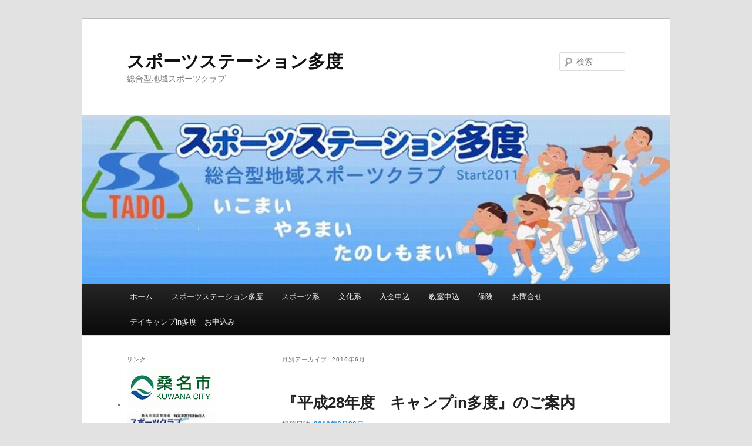

--- FILE ---
content_type: text/html; charset=UTF-8
request_url: https://sportsstation-tado.com/2016/06/
body_size: 52240
content:
<!DOCTYPE html>
<!--[if IE 6]>
<html id="ie6" lang="ja">
<![endif]-->
<!--[if IE 7]>
<html id="ie7" lang="ja">
<![endif]-->
<!--[if IE 8]>
<html id="ie8" lang="ja">
<![endif]-->
<!--[if !(IE 6) & !(IE 7) & !(IE 8)]><!-->
<html lang="ja">
<!--<![endif]-->
<head>
<meta charset="UTF-8" />
<meta name="viewport" content="width=device-width, initial-scale=1.0" />
<title>
6月 | 2016 | スポーツステーション多度	</title>
<link rel="profile" href="https://gmpg.org/xfn/11" />
<link rel="stylesheet" type="text/css" media="all" href="https://sportsstation-tado.com/wp/wp-content/themes/twentyeleven/style.css?ver=20250415" />
<link rel="pingback" href="https://sportsstation-tado.com/wp/xmlrpc.php">
<!--[if lt IE 9]>
<script src="https://sportsstation-tado.com/wp/wp-content/themes/twentyeleven/js/html5.js?ver=3.7.0" type="text/javascript"></script>
<![endif]-->
<meta name='robots' content='max-image-preview:large' />
<link rel="alternate" type="application/rss+xml" title="スポーツステーション多度 &raquo; フィード" href="https://sportsstation-tado.com/feed/" />
<link rel="alternate" type="application/rss+xml" title="スポーツステーション多度 &raquo; コメントフィード" href="https://sportsstation-tado.com/comments/feed/" />
<style id='wp-img-auto-sizes-contain-inline-css' type='text/css'>
img:is([sizes=auto i],[sizes^="auto," i]){contain-intrinsic-size:3000px 1500px}
/*# sourceURL=wp-img-auto-sizes-contain-inline-css */
</style>
<style id='wp-emoji-styles-inline-css' type='text/css'>

	img.wp-smiley, img.emoji {
		display: inline !important;
		border: none !important;
		box-shadow: none !important;
		height: 1em !important;
		width: 1em !important;
		margin: 0 0.07em !important;
		vertical-align: -0.1em !important;
		background: none !important;
		padding: 0 !important;
	}
/*# sourceURL=wp-emoji-styles-inline-css */
</style>
<style id='wp-block-library-inline-css' type='text/css'>
:root{--wp-block-synced-color:#7a00df;--wp-block-synced-color--rgb:122,0,223;--wp-bound-block-color:var(--wp-block-synced-color);--wp-editor-canvas-background:#ddd;--wp-admin-theme-color:#007cba;--wp-admin-theme-color--rgb:0,124,186;--wp-admin-theme-color-darker-10:#006ba1;--wp-admin-theme-color-darker-10--rgb:0,107,160.5;--wp-admin-theme-color-darker-20:#005a87;--wp-admin-theme-color-darker-20--rgb:0,90,135;--wp-admin-border-width-focus:2px}@media (min-resolution:192dpi){:root{--wp-admin-border-width-focus:1.5px}}.wp-element-button{cursor:pointer}:root .has-very-light-gray-background-color{background-color:#eee}:root .has-very-dark-gray-background-color{background-color:#313131}:root .has-very-light-gray-color{color:#eee}:root .has-very-dark-gray-color{color:#313131}:root .has-vivid-green-cyan-to-vivid-cyan-blue-gradient-background{background:linear-gradient(135deg,#00d084,#0693e3)}:root .has-purple-crush-gradient-background{background:linear-gradient(135deg,#34e2e4,#4721fb 50%,#ab1dfe)}:root .has-hazy-dawn-gradient-background{background:linear-gradient(135deg,#faaca8,#dad0ec)}:root .has-subdued-olive-gradient-background{background:linear-gradient(135deg,#fafae1,#67a671)}:root .has-atomic-cream-gradient-background{background:linear-gradient(135deg,#fdd79a,#004a59)}:root .has-nightshade-gradient-background{background:linear-gradient(135deg,#330968,#31cdcf)}:root .has-midnight-gradient-background{background:linear-gradient(135deg,#020381,#2874fc)}:root{--wp--preset--font-size--normal:16px;--wp--preset--font-size--huge:42px}.has-regular-font-size{font-size:1em}.has-larger-font-size{font-size:2.625em}.has-normal-font-size{font-size:var(--wp--preset--font-size--normal)}.has-huge-font-size{font-size:var(--wp--preset--font-size--huge)}.has-text-align-center{text-align:center}.has-text-align-left{text-align:left}.has-text-align-right{text-align:right}.has-fit-text{white-space:nowrap!important}#end-resizable-editor-section{display:none}.aligncenter{clear:both}.items-justified-left{justify-content:flex-start}.items-justified-center{justify-content:center}.items-justified-right{justify-content:flex-end}.items-justified-space-between{justify-content:space-between}.screen-reader-text{border:0;clip-path:inset(50%);height:1px;margin:-1px;overflow:hidden;padding:0;position:absolute;width:1px;word-wrap:normal!important}.screen-reader-text:focus{background-color:#ddd;clip-path:none;color:#444;display:block;font-size:1em;height:auto;left:5px;line-height:normal;padding:15px 23px 14px;text-decoration:none;top:5px;width:auto;z-index:100000}html :where(.has-border-color){border-style:solid}html :where([style*=border-top-color]){border-top-style:solid}html :where([style*=border-right-color]){border-right-style:solid}html :where([style*=border-bottom-color]){border-bottom-style:solid}html :where([style*=border-left-color]){border-left-style:solid}html :where([style*=border-width]){border-style:solid}html :where([style*=border-top-width]){border-top-style:solid}html :where([style*=border-right-width]){border-right-style:solid}html :where([style*=border-bottom-width]){border-bottom-style:solid}html :where([style*=border-left-width]){border-left-style:solid}html :where(img[class*=wp-image-]){height:auto;max-width:100%}:where(figure){margin:0 0 1em}html :where(.is-position-sticky){--wp-admin--admin-bar--position-offset:var(--wp-admin--admin-bar--height,0px)}@media screen and (max-width:600px){html :where(.is-position-sticky){--wp-admin--admin-bar--position-offset:0px}}

/*# sourceURL=wp-block-library-inline-css */
</style><style id='global-styles-inline-css' type='text/css'>
:root{--wp--preset--aspect-ratio--square: 1;--wp--preset--aspect-ratio--4-3: 4/3;--wp--preset--aspect-ratio--3-4: 3/4;--wp--preset--aspect-ratio--3-2: 3/2;--wp--preset--aspect-ratio--2-3: 2/3;--wp--preset--aspect-ratio--16-9: 16/9;--wp--preset--aspect-ratio--9-16: 9/16;--wp--preset--color--black: #000;--wp--preset--color--cyan-bluish-gray: #abb8c3;--wp--preset--color--white: #fff;--wp--preset--color--pale-pink: #f78da7;--wp--preset--color--vivid-red: #cf2e2e;--wp--preset--color--luminous-vivid-orange: #ff6900;--wp--preset--color--luminous-vivid-amber: #fcb900;--wp--preset--color--light-green-cyan: #7bdcb5;--wp--preset--color--vivid-green-cyan: #00d084;--wp--preset--color--pale-cyan-blue: #8ed1fc;--wp--preset--color--vivid-cyan-blue: #0693e3;--wp--preset--color--vivid-purple: #9b51e0;--wp--preset--color--blue: #1982d1;--wp--preset--color--dark-gray: #373737;--wp--preset--color--medium-gray: #666;--wp--preset--color--light-gray: #e2e2e2;--wp--preset--gradient--vivid-cyan-blue-to-vivid-purple: linear-gradient(135deg,rgb(6,147,227) 0%,rgb(155,81,224) 100%);--wp--preset--gradient--light-green-cyan-to-vivid-green-cyan: linear-gradient(135deg,rgb(122,220,180) 0%,rgb(0,208,130) 100%);--wp--preset--gradient--luminous-vivid-amber-to-luminous-vivid-orange: linear-gradient(135deg,rgb(252,185,0) 0%,rgb(255,105,0) 100%);--wp--preset--gradient--luminous-vivid-orange-to-vivid-red: linear-gradient(135deg,rgb(255,105,0) 0%,rgb(207,46,46) 100%);--wp--preset--gradient--very-light-gray-to-cyan-bluish-gray: linear-gradient(135deg,rgb(238,238,238) 0%,rgb(169,184,195) 100%);--wp--preset--gradient--cool-to-warm-spectrum: linear-gradient(135deg,rgb(74,234,220) 0%,rgb(151,120,209) 20%,rgb(207,42,186) 40%,rgb(238,44,130) 60%,rgb(251,105,98) 80%,rgb(254,248,76) 100%);--wp--preset--gradient--blush-light-purple: linear-gradient(135deg,rgb(255,206,236) 0%,rgb(152,150,240) 100%);--wp--preset--gradient--blush-bordeaux: linear-gradient(135deg,rgb(254,205,165) 0%,rgb(254,45,45) 50%,rgb(107,0,62) 100%);--wp--preset--gradient--luminous-dusk: linear-gradient(135deg,rgb(255,203,112) 0%,rgb(199,81,192) 50%,rgb(65,88,208) 100%);--wp--preset--gradient--pale-ocean: linear-gradient(135deg,rgb(255,245,203) 0%,rgb(182,227,212) 50%,rgb(51,167,181) 100%);--wp--preset--gradient--electric-grass: linear-gradient(135deg,rgb(202,248,128) 0%,rgb(113,206,126) 100%);--wp--preset--gradient--midnight: linear-gradient(135deg,rgb(2,3,129) 0%,rgb(40,116,252) 100%);--wp--preset--font-size--small: 13px;--wp--preset--font-size--medium: 20px;--wp--preset--font-size--large: 36px;--wp--preset--font-size--x-large: 42px;--wp--preset--spacing--20: 0.44rem;--wp--preset--spacing--30: 0.67rem;--wp--preset--spacing--40: 1rem;--wp--preset--spacing--50: 1.5rem;--wp--preset--spacing--60: 2.25rem;--wp--preset--spacing--70: 3.38rem;--wp--preset--spacing--80: 5.06rem;--wp--preset--shadow--natural: 6px 6px 9px rgba(0, 0, 0, 0.2);--wp--preset--shadow--deep: 12px 12px 50px rgba(0, 0, 0, 0.4);--wp--preset--shadow--sharp: 6px 6px 0px rgba(0, 0, 0, 0.2);--wp--preset--shadow--outlined: 6px 6px 0px -3px rgb(255, 255, 255), 6px 6px rgb(0, 0, 0);--wp--preset--shadow--crisp: 6px 6px 0px rgb(0, 0, 0);}:where(.is-layout-flex){gap: 0.5em;}:where(.is-layout-grid){gap: 0.5em;}body .is-layout-flex{display: flex;}.is-layout-flex{flex-wrap: wrap;align-items: center;}.is-layout-flex > :is(*, div){margin: 0;}body .is-layout-grid{display: grid;}.is-layout-grid > :is(*, div){margin: 0;}:where(.wp-block-columns.is-layout-flex){gap: 2em;}:where(.wp-block-columns.is-layout-grid){gap: 2em;}:where(.wp-block-post-template.is-layout-flex){gap: 1.25em;}:where(.wp-block-post-template.is-layout-grid){gap: 1.25em;}.has-black-color{color: var(--wp--preset--color--black) !important;}.has-cyan-bluish-gray-color{color: var(--wp--preset--color--cyan-bluish-gray) !important;}.has-white-color{color: var(--wp--preset--color--white) !important;}.has-pale-pink-color{color: var(--wp--preset--color--pale-pink) !important;}.has-vivid-red-color{color: var(--wp--preset--color--vivid-red) !important;}.has-luminous-vivid-orange-color{color: var(--wp--preset--color--luminous-vivid-orange) !important;}.has-luminous-vivid-amber-color{color: var(--wp--preset--color--luminous-vivid-amber) !important;}.has-light-green-cyan-color{color: var(--wp--preset--color--light-green-cyan) !important;}.has-vivid-green-cyan-color{color: var(--wp--preset--color--vivid-green-cyan) !important;}.has-pale-cyan-blue-color{color: var(--wp--preset--color--pale-cyan-blue) !important;}.has-vivid-cyan-blue-color{color: var(--wp--preset--color--vivid-cyan-blue) !important;}.has-vivid-purple-color{color: var(--wp--preset--color--vivid-purple) !important;}.has-black-background-color{background-color: var(--wp--preset--color--black) !important;}.has-cyan-bluish-gray-background-color{background-color: var(--wp--preset--color--cyan-bluish-gray) !important;}.has-white-background-color{background-color: var(--wp--preset--color--white) !important;}.has-pale-pink-background-color{background-color: var(--wp--preset--color--pale-pink) !important;}.has-vivid-red-background-color{background-color: var(--wp--preset--color--vivid-red) !important;}.has-luminous-vivid-orange-background-color{background-color: var(--wp--preset--color--luminous-vivid-orange) !important;}.has-luminous-vivid-amber-background-color{background-color: var(--wp--preset--color--luminous-vivid-amber) !important;}.has-light-green-cyan-background-color{background-color: var(--wp--preset--color--light-green-cyan) !important;}.has-vivid-green-cyan-background-color{background-color: var(--wp--preset--color--vivid-green-cyan) !important;}.has-pale-cyan-blue-background-color{background-color: var(--wp--preset--color--pale-cyan-blue) !important;}.has-vivid-cyan-blue-background-color{background-color: var(--wp--preset--color--vivid-cyan-blue) !important;}.has-vivid-purple-background-color{background-color: var(--wp--preset--color--vivid-purple) !important;}.has-black-border-color{border-color: var(--wp--preset--color--black) !important;}.has-cyan-bluish-gray-border-color{border-color: var(--wp--preset--color--cyan-bluish-gray) !important;}.has-white-border-color{border-color: var(--wp--preset--color--white) !important;}.has-pale-pink-border-color{border-color: var(--wp--preset--color--pale-pink) !important;}.has-vivid-red-border-color{border-color: var(--wp--preset--color--vivid-red) !important;}.has-luminous-vivid-orange-border-color{border-color: var(--wp--preset--color--luminous-vivid-orange) !important;}.has-luminous-vivid-amber-border-color{border-color: var(--wp--preset--color--luminous-vivid-amber) !important;}.has-light-green-cyan-border-color{border-color: var(--wp--preset--color--light-green-cyan) !important;}.has-vivid-green-cyan-border-color{border-color: var(--wp--preset--color--vivid-green-cyan) !important;}.has-pale-cyan-blue-border-color{border-color: var(--wp--preset--color--pale-cyan-blue) !important;}.has-vivid-cyan-blue-border-color{border-color: var(--wp--preset--color--vivid-cyan-blue) !important;}.has-vivid-purple-border-color{border-color: var(--wp--preset--color--vivid-purple) !important;}.has-vivid-cyan-blue-to-vivid-purple-gradient-background{background: var(--wp--preset--gradient--vivid-cyan-blue-to-vivid-purple) !important;}.has-light-green-cyan-to-vivid-green-cyan-gradient-background{background: var(--wp--preset--gradient--light-green-cyan-to-vivid-green-cyan) !important;}.has-luminous-vivid-amber-to-luminous-vivid-orange-gradient-background{background: var(--wp--preset--gradient--luminous-vivid-amber-to-luminous-vivid-orange) !important;}.has-luminous-vivid-orange-to-vivid-red-gradient-background{background: var(--wp--preset--gradient--luminous-vivid-orange-to-vivid-red) !important;}.has-very-light-gray-to-cyan-bluish-gray-gradient-background{background: var(--wp--preset--gradient--very-light-gray-to-cyan-bluish-gray) !important;}.has-cool-to-warm-spectrum-gradient-background{background: var(--wp--preset--gradient--cool-to-warm-spectrum) !important;}.has-blush-light-purple-gradient-background{background: var(--wp--preset--gradient--blush-light-purple) !important;}.has-blush-bordeaux-gradient-background{background: var(--wp--preset--gradient--blush-bordeaux) !important;}.has-luminous-dusk-gradient-background{background: var(--wp--preset--gradient--luminous-dusk) !important;}.has-pale-ocean-gradient-background{background: var(--wp--preset--gradient--pale-ocean) !important;}.has-electric-grass-gradient-background{background: var(--wp--preset--gradient--electric-grass) !important;}.has-midnight-gradient-background{background: var(--wp--preset--gradient--midnight) !important;}.has-small-font-size{font-size: var(--wp--preset--font-size--small) !important;}.has-medium-font-size{font-size: var(--wp--preset--font-size--medium) !important;}.has-large-font-size{font-size: var(--wp--preset--font-size--large) !important;}.has-x-large-font-size{font-size: var(--wp--preset--font-size--x-large) !important;}
/*# sourceURL=global-styles-inline-css */
</style>

<style id='classic-theme-styles-inline-css' type='text/css'>
/*! This file is auto-generated */
.wp-block-button__link{color:#fff;background-color:#32373c;border-radius:9999px;box-shadow:none;text-decoration:none;padding:calc(.667em + 2px) calc(1.333em + 2px);font-size:1.125em}.wp-block-file__button{background:#32373c;color:#fff;text-decoration:none}
/*# sourceURL=/wp-includes/css/classic-themes.min.css */
</style>
<link rel='stylesheet' id='contact-form-7-css' href='https://sportsstation-tado.com/wp/wp-content/plugins/contact-form-7/includes/css/styles.css?ver=6.1.1' type='text/css' media='all' />
<link rel='stylesheet' id='twentyeleven-block-style-css' href='https://sportsstation-tado.com/wp/wp-content/themes/twentyeleven/blocks.css?ver=20240703' type='text/css' media='all' />
<link rel="https://api.w.org/" href="https://sportsstation-tado.com/wp-json/" /><link rel="EditURI" type="application/rsd+xml" title="RSD" href="https://sportsstation-tado.com/wp/xmlrpc.php?rsd" />
<meta name="generator" content="WordPress 6.9" />
</head>

<body class="archive date wp-embed-responsive wp-theme-twentyeleven single-author two-column left-sidebar">
<div class="skip-link"><a class="assistive-text" href="#content">メインコンテンツへ移動</a></div><div class="skip-link"><a class="assistive-text" href="#secondary">サブコンテンツへ移動</a></div><div id="page" class="hfeed">
	<header id="branding">
			<hgroup>
							<h1 id="site-title"><span><a href="https://sportsstation-tado.com/" rel="home" >スポーツステーション多度</a></span></h1>
				<h2 id="site-description">総合型地域スポーツクラブ</h2>
			</hgroup>

						<a href="https://sportsstation-tado.com/" rel="home" >
				<img src="https://sportsstation-tado.com/wp/wp-content/uploads/2024/06/cropped-ヘッダー画像.jpg" width="1000" height="288" alt="スポーツステーション多度" srcset="https://sportsstation-tado.com/wp/wp-content/uploads/2024/06/cropped-ヘッダー画像.jpg 1000w, https://sportsstation-tado.com/wp/wp-content/uploads/2024/06/cropped-ヘッダー画像-300x86.jpg 300w, https://sportsstation-tado.com/wp/wp-content/uploads/2024/06/cropped-ヘッダー画像-768x221.jpg 768w, https://sportsstation-tado.com/wp/wp-content/uploads/2024/06/cropped-ヘッダー画像-500x144.jpg 500w" sizes="(max-width: 1000px) 100vw, 1000px" decoding="async" fetchpriority="high" />			</a>
			
									<form method="get" id="searchform" action="https://sportsstation-tado.com/">
		<label for="s" class="assistive-text">検索</label>
		<input type="text" class="field" name="s" id="s" placeholder="検索" />
		<input type="submit" class="submit" name="submit" id="searchsubmit" value="検索" />
	</form>
			
			<nav id="access">
				<h3 class="assistive-text">メインメニュー</h3>
				<div class="menu-%e3%82%b9%e3%83%9d%e3%83%bc%e3%83%84%e7%b3%bb-container"><ul id="menu-%e3%82%b9%e3%83%9d%e3%83%bc%e3%83%84%e7%b3%bb" class="menu"><li id="menu-item-1533" class="menu-item menu-item-type-custom menu-item-object-custom menu-item-home menu-item-1533"><a href="https://sportsstation-tado.com/">ホーム</a></li>
<li id="menu-item-1534" class="menu-item menu-item-type-post_type menu-item-object-page menu-item-has-children menu-item-1534"><a href="https://sportsstation-tado.com/%e3%82%b9%e3%83%9d%e3%83%bc%e3%83%84%e3%82%b9%e3%83%86%e3%83%bc%e3%82%b7%e3%83%a7%e3%83%b3%e5%a4%9a%e5%ba%a6-2/">スポーツステーション多度</a>
<ul class="sub-menu">
	<li id="menu-item-1537" class="menu-item menu-item-type-post_type menu-item-object-page menu-item-1537"><a href="https://sportsstation-tado.com/%e3%82%b9%e3%83%9d%e3%83%bc%e3%83%84%e3%82%b9%e3%83%86%e3%83%bc%e3%82%b7%e3%83%a7%e3%83%b3%e5%a4%9a%e5%ba%a6-2/">スポーツステーション多度について</a></li>
	<li id="menu-item-1535" class="menu-item menu-item-type-post_type menu-item-object-page menu-item-1535"><a href="https://sportsstation-tado.com/%e7%9b%ae%e6%8c%87%e3%81%99%e3%82%af%e3%83%a9%e3%83%96%e5%83%8f/">目指すクラブ像</a></li>
	<li id="menu-item-1536" class="menu-item menu-item-type-post_type menu-item-object-page menu-item-1536"><a href="https://sportsstation-tado.com/%e8%a6%8f%e7%b4%84-2/">規約</a></li>
</ul>
</li>
<li id="menu-item-1538" class="menu-item menu-item-type-post_type menu-item-object-page menu-item-has-children menu-item-1538"><a href="https://sportsstation-tado.com/%e3%82%b9%e3%83%9d%e3%83%bc%e3%83%84%e6%95%99%e5%ae%a4/">スポーツ系</a>
<ul class="sub-menu">
	<li id="menu-item-1539" class="menu-item menu-item-type-post_type menu-item-object-page menu-item-1539"><a href="https://sportsstation-tado.com/%e6%95%99%e5%ae%a4%e6%a1%88%e5%86%85/">資料ダウンロード</a></li>
	<li id="menu-item-2090" class="menu-item menu-item-type-post_type menu-item-object-page menu-item-2090"><a href="https://sportsstation-tado.com/%e7%a1%ac%e5%bc%8f%e9%87%8e%e7%90%83/">硬式野球</a></li>
	<li id="menu-item-2082" class="menu-item menu-item-type-post_type menu-item-object-page menu-item-2082"><a href="https://sportsstation-tado.com/%e8%bb%9f%e5%bc%8f%e9%87%8e%e7%90%83/">軟式野球</a></li>
	<li id="menu-item-1540" class="menu-item menu-item-type-post_type menu-item-object-page menu-item-1540"><a href="https://sportsstation-tado.com/%e3%82%b9%e3%83%9d%e3%83%bc%e3%83%84%e6%95%99%e5%ae%a4/%e5%ad%90%e3%81%a9%e3%82%82%e8%83%bd%e5%8a%9b%e3%82%a2%e3%83%83%e3%83%97/">ミニバス運動能力アップ</a></li>
	<li id="menu-item-2085" class="menu-item menu-item-type-post_type menu-item-object-page menu-item-2085"><a href="https://sportsstation-tado.com/%e3%83%9f%e3%83%8b%e3%83%90%e3%82%b9%e3%82%b1%e3%83%83%e3%83%88%e3%83%9c%e3%83%bc%e3%83%ab%e5%9f%ba%e7%a4%8e%e3%81%a5%e3%81%8f%e3%82%8a/">ミニバスケットボール(基礎づくり)</a></li>
	<li id="menu-item-1541" class="menu-item menu-item-type-post_type menu-item-object-page menu-item-1541"><a href="https://sportsstation-tado.com/%e3%82%b9%e3%83%9d%e3%83%bc%e3%83%84%e6%95%99%e5%ae%a4/%e3%83%9f%e3%83%8b%e3%83%90%e3%82%b9%e3%82%b1%e3%83%83%e3%83%88%e3%83%9c%e3%83%bc%e3%83%ab%e7%ab%b6%e6%8a%80%e5%8a%9b%e5%90%91%e4%b8%8a/">ミニバスケットボール(競技力向上)</a></li>
	<li id="menu-item-1542" class="menu-item menu-item-type-post_type menu-item-object-page menu-item-1542"><a href="https://sportsstation-tado.com/%e3%82%b9%e3%83%9d%e3%83%bc%e3%83%84%e6%95%99%e5%ae%a4/%e3%83%9f%e3%83%8b%e3%83%90%e3%82%b9%e3%82%b1%e3%83%83%e3%83%88%e3%83%9c%e3%83%bc%e3%83%ab%e5%8b%95%e3%81%8d%e3%81%a5%e3%81%8f%e3%82%8a/">ミニバスケットボール(動きづくり)</a></li>
	<li id="menu-item-1545" class="menu-item menu-item-type-post_type menu-item-object-page menu-item-1545"><a href="https://sportsstation-tado.com/%e3%82%b9%e3%83%9d%e3%83%bc%e3%83%84%e6%95%99%e5%ae%a4/%e5%88%9d%e5%bf%83%e8%80%85%e3%81%ae%e7%a1%ac%e5%bc%8f%e3%83%86%e3%83%8b%e3%82%b9/">初心者の硬式テニス</a></li>
	<li id="menu-item-1548" class="menu-item menu-item-type-post_type menu-item-object-page menu-item-1548"><a href="https://sportsstation-tado.com/%e5%88%9d%e5%bf%83%e8%80%85%e3%81%ae%e3%82%b4%e3%83%ab%e3%83%95/">初心者のゴルフ</a></li>
	<li id="menu-item-1744" class="menu-item menu-item-type-post_type menu-item-object-page menu-item-1744"><a href="https://sportsstation-tado.com/%e3%83%94%e3%83%a9%e3%83%86%e3%82%a3%e3%82%b9%ef%bc%86%e7%ad%8b%e8%86%9c%e3%83%aa%e3%83%aa%e3%83%bc%e3%82%b9/">ピラティス＆筋膜リリース</a></li>
	<li id="menu-item-2129" class="menu-item menu-item-type-post_type menu-item-object-page menu-item-2129"><a href="https://sportsstation-tado.com/%e5%a7%bf%e5%8b%a2%e6%94%b9%e5%96%84%e3%82%a8%e3%82%af%e3%82%b5%e3%82%b5%e3%82%a4%e3%82%ba/">姿勢改善エクササイズ</a></li>
	<li id="menu-item-2128" class="menu-item menu-item-type-post_type menu-item-object-page menu-item-2128"><a href="https://sportsstation-tado.com/%e5%a7%bf%e5%8b%a2%e6%94%b9%e5%96%84%e3%82%b9%e3%83%88%e3%83%ac%e3%83%83%e3%83%81/">姿勢改善ストレッチ</a></li>
	<li id="menu-item-2130" class="menu-item menu-item-type-post_type menu-item-object-page menu-item-2130"><a href="https://sportsstation-tado.com/%e5%81%a5%e5%ba%b7%e4%bd%93%e6%93%8d/">健康体操</a></li>
	<li id="menu-item-2127" class="menu-item menu-item-type-post_type menu-item-object-page menu-item-2127"><a href="https://sportsstation-tado.com/%e3%82%84%e3%81%95%e3%81%97%e3%81%84%e3%83%a8%e3%82%ac/">やさしいヨガ</a></li>
	<li id="menu-item-2126" class="menu-item menu-item-type-post_type menu-item-object-page menu-item-2126"><a href="https://sportsstation-tado.com/%e3%82%ab%e3%83%a9%e3%83%80%e3%81%bb%e3%81%90%e3%81%97%e4%bd%93%e6%93%8d-2/">カラダほぐし体操</a></li>
</ul>
</li>
<li id="menu-item-1551" class="menu-item menu-item-type-post_type menu-item-object-page menu-item-has-children menu-item-1551"><a href="https://sportsstation-tado.com/%e6%96%87%e5%8c%96%e6%95%99%e5%ae%a4/">文化系</a>
<ul class="sub-menu">
	<li id="menu-item-1552" class="menu-item menu-item-type-post_type menu-item-object-page menu-item-1552"><a href="https://sportsstation-tado.com/%e6%95%99%e5%ae%a4%e6%a1%88%e5%86%85/">資料ダウンロード</a></li>
	<li id="menu-item-1554" class="menu-item menu-item-type-post_type menu-item-object-page menu-item-1554"><a href="https://sportsstation-tado.com/%e6%96%87%e5%8c%96%e6%95%99%e5%ae%a4/%e5%92%8c%e5%a4%aa%e9%bc%93%e6%95%99%e5%ae%a4/">和太鼓教室</a></li>
	<li id="menu-item-1553" class="menu-item menu-item-type-post_type menu-item-object-page menu-item-1553"><a href="https://sportsstation-tado.com/%e6%96%87%e5%8c%96%e6%95%99%e5%ae%a4/%e5%88%9d%e5%bf%83%e8%80%85%e3%81%ae%e3%83%91%e3%82%bd%e3%82%b3%e3%83%b3/">初心者のパソコン</a></li>
	<li id="menu-item-1555" class="menu-item menu-item-type-post_type menu-item-object-page menu-item-1555"><a href="https://sportsstation-tado.com/%e6%96%87%e5%8c%96%e6%95%99%e5%ae%a4/%e5%ad%a3%e7%af%80%e3%82%92%e6%84%9f%e3%81%98%e3%82%8b%e3%83%97%e3%83%81%ef%bd%a5%e3%82%a2%e3%83%ac%e3%83%b3%e3%82%b8%e3%83%95%e3%83%a9%e3%83%af%e3%83%bc/">花の折り紙</a></li>
	<li id="menu-item-2125" class="menu-item menu-item-type-post_type menu-item-object-page menu-item-2125"><a href="https://sportsstation-tado.com/%e5%9f%ba%e7%a4%8e%e3%81%8b%e3%82%89%e5%ad%a6%e3%81%b6%e3%83%9a%e3%83%b3%e7%bf%92%e5%ad%97/">基礎から学ぶペン習字</a></li>
	<li id="menu-item-2136" class="menu-item menu-item-type-post_type menu-item-object-page menu-item-2136"><a href="https://sportsstation-tado.com/%e7%84%bc%e3%81%8d%e7%b5%b5%e3%82%a6%e3%83%83%e3%83%89%e3%83%90%e3%83%bc%e3%83%8b%e3%83%b3%e3%82%b0/">焼き絵(ウッドバーニング)</a></li>
	<li id="menu-item-2124" class="menu-item menu-item-type-post_type menu-item-object-page menu-item-2124"><a href="https://sportsstation-tado.com/%e3%83%95%e3%82%a7%e3%83%ab%e3%83%88%e3%83%95%e3%83%a9%e3%83%af%e3%83%bc/">フェルトフラワー</a></li>
</ul>
</li>
<li id="menu-item-1556" class="menu-item menu-item-type-post_type menu-item-object-page menu-item-1556"><a href="https://sportsstation-tado.com/%e5%85%a5%e4%bc%9a%e7%94%b3%e3%81%97%e8%be%bc%e3%81%bf/">入会申込</a></li>
<li id="menu-item-1557" class="menu-item menu-item-type-post_type menu-item-object-page menu-item-1557"><a href="https://sportsstation-tado.com/%e6%95%99%e5%ae%a4%ef%bd%a5%e3%82%a4%e3%83%99%e3%83%b3%e3%83%88%e3%81%ae%e7%94%b3%e8%be%bc%e6%96%b9%e6%b3%95/">教室申込</a></li>
<li id="menu-item-1558" class="menu-item menu-item-type-post_type menu-item-object-page menu-item-1558"><a href="https://sportsstation-tado.com/%e3%82%b9%e3%83%9d%e3%83%bc%e3%83%84%e6%95%99%e5%ae%a4/%e3%82%b9%e3%83%9d%e3%83%bc%e3%83%84%e5%ae%89%e5%85%a8%e4%bf%9d%e9%99%ba/">保険</a></li>
<li id="menu-item-1560" class="menu-item menu-item-type-post_type menu-item-object-page menu-item-1560"><a href="https://sportsstation-tado.com/%e5%95%8f%e5%90%88%e3%81%9b/">お問合せ</a></li>
<li id="menu-item-2179" class="menu-item menu-item-type-post_type menu-item-object-page menu-item-2179"><a href="https://sportsstation-tado.com/%e3%83%87%e3%82%a4%e3%82%ad%e3%83%a3%e3%83%b3%e3%83%97in%e5%a4%9a%e5%ba%a6%e3%80%80%e3%81%8a%e7%94%b3%e8%be%bc%e3%81%bf/">デイキャンプin多度　お申込み</a></li>
</ul></div>			</nav><!-- #access -->
	</header><!-- #branding -->


	<div id="main">

		<section id="primary">
			<div id="content" role="main">

			
				<header class="page-header">
					<h1 class="page-title">
						月別アーカイブ: <span>2016年6月</span>					</h1>
				</header>

				
				
					
	<article id="post-1143" class="post-1143 post type-post status-publish format-standard hentry category-1">
		<header class="entry-header">
						<h1 class="entry-title"><a href="https://sportsstation-tado.com/2016/06/30/%e3%80%8e%e5%b9%b3%e6%88%9028%e5%b9%b4%e5%ba%a6%e3%80%80%e3%82%ad%e3%83%a3%e3%83%b3%e3%83%97in%e5%a4%9a%e5%ba%a6%e3%80%8f%e3%81%ae%e3%81%94%e6%a1%88%e5%86%85/" rel="bookmark">『平成28年度　キャンプin多度』のご案内</a></h1>
			
						<div class="entry-meta">
				<span class="sep">投稿日時: </span><a href="https://sportsstation-tado.com/2016/06/30/%e3%80%8e%e5%b9%b3%e6%88%9028%e5%b9%b4%e5%ba%a6%e3%80%80%e3%82%ad%e3%83%a3%e3%83%b3%e3%83%97in%e5%a4%9a%e5%ba%a6%e3%80%8f%e3%81%ae%e3%81%94%e6%a1%88%e5%86%85/" title="1:58 PM" rel="bookmark"><time class="entry-date" datetime="2016-06-30T13:58:57+09:00">2016年6月30日</time></a><span class="by-author"> <span class="sep"> 投稿者: </span> <span class="author vcard"><a class="url fn n" href="https://sportsstation-tado.com/author/kanrisya/" title="kanrisya の投稿をすべて表示" rel="author">kanrisya</a></span></span>			</div><!-- .entry-meta -->
			
					</header><!-- .entry-header -->

				<div class="entry-content">
			<p>				スポーツステーション多度では、今年も<span style="color: #0000ff; font-size: xx-large;"><em>『キャンプin多度』</em></span>を下記のとおり開催いたします。詳しくは下記チラシをご覧ください。</p>
<p>申込用紙はここからダウンロードできます。<a href="http://sportsstation.sakura.ne.jp/wp/wp-content/uploads/2016/06/申込用紙Word.docx">申込用紙(Word)</a>　<a href="http://sportsstation.sakura.ne.jp/wp/wp-content/uploads/2016/06/申込用紙PDF.pdf">申込用紙(PDF)</a></p>
<p><a href="http://sportsstation.sakura.ne.jp/wp/wp-content/uploads/2016/06/キャンプin多度-チラシ1.jpg"><img decoding="async" src="http://sportsstation.sakura.ne.jp/wp/wp-content/uploads/2016/06/キャンプin多度-チラシ1.jpg" alt="" title="キャンプin多度 チラシ" width="694" height="985" class="alignnone size-full wp-image-1148" /></a></p>
<p>&nbsp;		</p>
					</div><!-- .entry-content -->
		
		<footer class="entry-meta">
			
										<span class="cat-links">
					<span class="entry-utility-prep entry-utility-prep-cat-links">カテゴリー:</span> <a href="https://sportsstation-tado.com/category/%e6%9c%aa%e5%88%86%e9%a1%9e/" rel="category tag">未分類</a>			</span>
							
										
			
					</footer><!-- .entry-meta -->
	</article><!-- #post-1143 -->

				
				
			
			</div><!-- #content -->
		</section><!-- #primary -->

		<div id="secondary" class="widget-area" role="complementary">
			<aside id="simple-links-3" class="widget sl-links-main"><h3 class="widget-title">リンク</h3><ul class="simple-links-list simple-links-3-list" id="simple-links-3-list"><li class="simple-links-item simple-links-widget-item" id="link-1573"><a href="http://www.city.kuwana.lg.jp/" title="" target="_blank" ><img width="150" height="68" src="https://sportsstation-tado.com/wp/wp-content/uploads/2013/04/logo_kuwana-150x68.gif" class="attachment-thumbnail size-thumbnail wp-post-image" alt="" decoding="async" loading="lazy" /><br></a></li><li class="simple-links-item simple-links-widget-item" id="link-1569"><a href="http://sportsclub-tado.jp/" title=""><img width="150" height="62" src="https://sportsstation-tado.com/wp/wp-content/uploads/2013/04/lpgo_supotado.jpg" class="attachment-thumbnail size-thumbnail wp-post-image" alt="" decoding="async" loading="lazy" /><br></a></li><li class="simple-links-item simple-links-widget-item" id="link-1577"><a href="https://www.city.kuwana.lg.jp/syogai/shiseijouhou/gaiyou/20221001.html" title=""><img width="150" height="65" src="https://sportsstation-tado.com/wp/wp-content/uploads/2012/03/予約システム-150x65.png" class="attachment-thumbnail size-thumbnail wp-post-image" alt="" decoding="async" loading="lazy" /><br></a></li></ul><!-- End .simple-links-list --></aside>
		<aside id="recent-posts-2" class="widget widget_recent_entries">
		<h3 class="widget-title">最近の投稿</h3>
		<ul>
											<li>
					<a href="https://sportsstation-tado.com/2025/09/24/%e8%bb%9f%e5%bc%8f%e9%87%8e%e7%90%83%e3%80%80%e7%84%a1%e6%96%99%e4%bd%93%e9%a8%93%e4%bc%9a%e3%80%80%e5%8b%9f%e9%9b%86%e3%81%ae%e3%81%8a%e7%9f%a5%e3%82%89%e3%81%9b-2/">軟式野球　無料体験会　募集のお知らせ</a>
									</li>
											<li>
					<a href="https://sportsstation-tado.com/2025/09/12/%e3%83%87%e3%82%a4%e3%82%ad%e3%83%a3%e3%83%b3%e3%83%97in%e5%a4%9a%e5%ba%a6%e3%80%80%e5%8b%9f%e9%9b%86%e3%81%ae%e3%81%8a%e7%9f%a5%e3%82%89%e3%81%9b-3/">デイキャンプin多度　募集のお知らせ</a>
									</li>
											<li>
					<a href="https://sportsstation-tado.com/2025/09/12/%e3%83%90%e3%82%b9%e3%82%b1%e3%83%83%e3%83%88%e3%83%9c%e3%83%bc%e3%83%ab%e3%80%80%e7%84%a1%e6%96%99%e4%bd%93%e9%a8%93%e4%bc%9a%e3%81%ae%e3%81%8a%e7%9f%a5%e3%82%89%e3%81%9b/">バスケットボール　無料体験会のお知らせ</a>
									</li>
											<li>
					<a href="https://sportsstation-tado.com/2025/09/12/%e5%b0%8f%e3%83%bb%e4%b8%ad%e5%ad%a6%e7%94%9f%e8%bb%9f%e5%bc%8f%e9%87%8e%e7%90%83-%e7%84%a1%e6%96%99%e4%bd%93%e9%a8%93%e4%bc%9a%e3%81%ae%e3%81%8a%e7%9f%a5%e3%82%89%e3%81%9b/">小・中学生軟式野球 無料体験会のお知らせ</a>
									</li>
											<li>
					<a href="https://sportsstation-tado.com/2025/05/29/%e5%a4%9a%e5%ba%a6%e5%b1%b1%e3%83%8f%e3%82%a4%e3%82%ad%e3%83%b3%e3%82%b0%e3%80%80%e5%8b%9f%e9%9b%86%e3%81%ae%e3%81%8a%e7%9f%a5%e3%82%89%e3%81%9b-2/">多度山ハイキング　募集のお知らせ</a>
									</li>
					</ul>

		</aside><aside id="archives-2" class="widget widget_archive"><h3 class="widget-title">アーカイブ</h3>
			<ul>
					<li><a href='https://sportsstation-tado.com/2025/09/'>2025年9月</a></li>
	<li><a href='https://sportsstation-tado.com/2025/05/'>2025年5月</a></li>
	<li><a href='https://sportsstation-tado.com/2025/03/'>2025年3月</a></li>
	<li><a href='https://sportsstation-tado.com/2024/11/'>2024年11月</a></li>
	<li><a href='https://sportsstation-tado.com/2024/07/'>2024年7月</a></li>
	<li><a href='https://sportsstation-tado.com/2024/06/'>2024年6月</a></li>
	<li><a href='https://sportsstation-tado.com/2024/05/'>2024年5月</a></li>
	<li><a href='https://sportsstation-tado.com/2024/02/'>2024年2月</a></li>
	<li><a href='https://sportsstation-tado.com/2023/11/'>2023年11月</a></li>
	<li><a href='https://sportsstation-tado.com/2023/09/'>2023年9月</a></li>
	<li><a href='https://sportsstation-tado.com/2023/07/'>2023年7月</a></li>
	<li><a href='https://sportsstation-tado.com/2023/05/'>2023年5月</a></li>
	<li><a href='https://sportsstation-tado.com/2023/03/'>2023年3月</a></li>
	<li><a href='https://sportsstation-tado.com/2023/02/'>2023年2月</a></li>
	<li><a href='https://sportsstation-tado.com/2022/03/'>2022年3月</a></li>
	<li><a href='https://sportsstation-tado.com/2021/09/'>2021年9月</a></li>
	<li><a href='https://sportsstation-tado.com/2021/07/'>2021年7月</a></li>
	<li><a href='https://sportsstation-tado.com/2020/03/'>2020年3月</a></li>
	<li><a href='https://sportsstation-tado.com/2019/11/'>2019年11月</a></li>
	<li><a href='https://sportsstation-tado.com/2019/06/'>2019年6月</a></li>
	<li><a href='https://sportsstation-tado.com/2019/05/'>2019年5月</a></li>
	<li><a href='https://sportsstation-tado.com/2019/03/'>2019年3月</a></li>
	<li><a href='https://sportsstation-tado.com/2018/11/'>2018年11月</a></li>
	<li><a href='https://sportsstation-tado.com/2018/09/'>2018年9月</a></li>
	<li><a href='https://sportsstation-tado.com/2018/07/'>2018年7月</a></li>
	<li><a href='https://sportsstation-tado.com/2018/06/'>2018年6月</a></li>
	<li><a href='https://sportsstation-tado.com/2018/05/'>2018年5月</a></li>
	<li><a href='https://sportsstation-tado.com/2018/03/'>2018年3月</a></li>
	<li><a href='https://sportsstation-tado.com/2018/02/'>2018年2月</a></li>
	<li><a href='https://sportsstation-tado.com/2017/11/'>2017年11月</a></li>
	<li><a href='https://sportsstation-tado.com/2017/07/'>2017年7月</a></li>
	<li><a href='https://sportsstation-tado.com/2017/05/'>2017年5月</a></li>
	<li><a href='https://sportsstation-tado.com/2017/03/'>2017年3月</a></li>
	<li><a href='https://sportsstation-tado.com/2016/11/'>2016年11月</a></li>
	<li><a href='https://sportsstation-tado.com/2016/08/'>2016年8月</a></li>
	<li><a href='https://sportsstation-tado.com/2016/06/' aria-current="page">2016年6月</a></li>
	<li><a href='https://sportsstation-tado.com/2016/02/'>2016年2月</a></li>
	<li><a href='https://sportsstation-tado.com/2015/11/'>2015年11月</a></li>
	<li><a href='https://sportsstation-tado.com/2015/07/'>2015年7月</a></li>
	<li><a href='https://sportsstation-tado.com/2014/11/'>2014年11月</a></li>
	<li><a href='https://sportsstation-tado.com/2014/06/'>2014年6月</a></li>
	<li><a href='https://sportsstation-tado.com/2014/05/'>2014年5月</a></li>
	<li><a href='https://sportsstation-tado.com/2014/02/'>2014年2月</a></li>
	<li><a href='https://sportsstation-tado.com/2013/07/'>2013年7月</a></li>
	<li><a href='https://sportsstation-tado.com/2013/05/'>2013年5月</a></li>
	<li><a href='https://sportsstation-tado.com/2013/02/'>2013年2月</a></li>
	<li><a href='https://sportsstation-tado.com/2012/12/'>2012年12月</a></li>
	<li><a href='https://sportsstation-tado.com/2012/11/'>2012年11月</a></li>
	<li><a href='https://sportsstation-tado.com/2012/08/'>2012年8月</a></li>
	<li><a href='https://sportsstation-tado.com/2012/03/'>2012年3月</a></li>
			</ul>

			</aside><aside id="categories-2" class="widget widget_categories"><h3 class="widget-title">カテゴリー</h3>
			<ul>
					<li class="cat-item cat-item-1"><a href="https://sportsstation-tado.com/category/%e6%9c%aa%e5%88%86%e9%a1%9e/">未分類</a>
</li>
			</ul>

			</aside><aside id="nav_menu-2" class="widget widget_nav_menu"><h3 class="widget-title">サイトマップ</h3><div class="menu-%e3%82%b9%e3%83%9d%e3%83%bc%e3%83%84%e7%b3%bb-container"><ul id="menu-%e3%82%b9%e3%83%9d%e3%83%bc%e3%83%84%e7%b3%bb-1" class="menu"><li class="menu-item menu-item-type-custom menu-item-object-custom menu-item-home menu-item-1533"><a href="https://sportsstation-tado.com/">ホーム</a></li>
<li class="menu-item menu-item-type-post_type menu-item-object-page menu-item-has-children menu-item-1534"><a href="https://sportsstation-tado.com/%e3%82%b9%e3%83%9d%e3%83%bc%e3%83%84%e3%82%b9%e3%83%86%e3%83%bc%e3%82%b7%e3%83%a7%e3%83%b3%e5%a4%9a%e5%ba%a6-2/">スポーツステーション多度</a>
<ul class="sub-menu">
	<li class="menu-item menu-item-type-post_type menu-item-object-page menu-item-1537"><a href="https://sportsstation-tado.com/%e3%82%b9%e3%83%9d%e3%83%bc%e3%83%84%e3%82%b9%e3%83%86%e3%83%bc%e3%82%b7%e3%83%a7%e3%83%b3%e5%a4%9a%e5%ba%a6-2/">スポーツステーション多度について</a></li>
	<li class="menu-item menu-item-type-post_type menu-item-object-page menu-item-1535"><a href="https://sportsstation-tado.com/%e7%9b%ae%e6%8c%87%e3%81%99%e3%82%af%e3%83%a9%e3%83%96%e5%83%8f/">目指すクラブ像</a></li>
	<li class="menu-item menu-item-type-post_type menu-item-object-page menu-item-1536"><a href="https://sportsstation-tado.com/%e8%a6%8f%e7%b4%84-2/">規約</a></li>
</ul>
</li>
<li class="menu-item menu-item-type-post_type menu-item-object-page menu-item-has-children menu-item-1538"><a href="https://sportsstation-tado.com/%e3%82%b9%e3%83%9d%e3%83%bc%e3%83%84%e6%95%99%e5%ae%a4/">スポーツ系</a>
<ul class="sub-menu">
	<li class="menu-item menu-item-type-post_type menu-item-object-page menu-item-1539"><a href="https://sportsstation-tado.com/%e6%95%99%e5%ae%a4%e6%a1%88%e5%86%85/">資料ダウンロード</a></li>
	<li class="menu-item menu-item-type-post_type menu-item-object-page menu-item-2090"><a href="https://sportsstation-tado.com/%e7%a1%ac%e5%bc%8f%e9%87%8e%e7%90%83/">硬式野球</a></li>
	<li class="menu-item menu-item-type-post_type menu-item-object-page menu-item-2082"><a href="https://sportsstation-tado.com/%e8%bb%9f%e5%bc%8f%e9%87%8e%e7%90%83/">軟式野球</a></li>
	<li class="menu-item menu-item-type-post_type menu-item-object-page menu-item-1540"><a href="https://sportsstation-tado.com/%e3%82%b9%e3%83%9d%e3%83%bc%e3%83%84%e6%95%99%e5%ae%a4/%e5%ad%90%e3%81%a9%e3%82%82%e8%83%bd%e5%8a%9b%e3%82%a2%e3%83%83%e3%83%97/">ミニバス運動能力アップ</a></li>
	<li class="menu-item menu-item-type-post_type menu-item-object-page menu-item-2085"><a href="https://sportsstation-tado.com/%e3%83%9f%e3%83%8b%e3%83%90%e3%82%b9%e3%82%b1%e3%83%83%e3%83%88%e3%83%9c%e3%83%bc%e3%83%ab%e5%9f%ba%e7%a4%8e%e3%81%a5%e3%81%8f%e3%82%8a/">ミニバスケットボール(基礎づくり)</a></li>
	<li class="menu-item menu-item-type-post_type menu-item-object-page menu-item-1541"><a href="https://sportsstation-tado.com/%e3%82%b9%e3%83%9d%e3%83%bc%e3%83%84%e6%95%99%e5%ae%a4/%e3%83%9f%e3%83%8b%e3%83%90%e3%82%b9%e3%82%b1%e3%83%83%e3%83%88%e3%83%9c%e3%83%bc%e3%83%ab%e7%ab%b6%e6%8a%80%e5%8a%9b%e5%90%91%e4%b8%8a/">ミニバスケットボール(競技力向上)</a></li>
	<li class="menu-item menu-item-type-post_type menu-item-object-page menu-item-1542"><a href="https://sportsstation-tado.com/%e3%82%b9%e3%83%9d%e3%83%bc%e3%83%84%e6%95%99%e5%ae%a4/%e3%83%9f%e3%83%8b%e3%83%90%e3%82%b9%e3%82%b1%e3%83%83%e3%83%88%e3%83%9c%e3%83%bc%e3%83%ab%e5%8b%95%e3%81%8d%e3%81%a5%e3%81%8f%e3%82%8a/">ミニバスケットボール(動きづくり)</a></li>
	<li class="menu-item menu-item-type-post_type menu-item-object-page menu-item-1545"><a href="https://sportsstation-tado.com/%e3%82%b9%e3%83%9d%e3%83%bc%e3%83%84%e6%95%99%e5%ae%a4/%e5%88%9d%e5%bf%83%e8%80%85%e3%81%ae%e7%a1%ac%e5%bc%8f%e3%83%86%e3%83%8b%e3%82%b9/">初心者の硬式テニス</a></li>
	<li class="menu-item menu-item-type-post_type menu-item-object-page menu-item-1548"><a href="https://sportsstation-tado.com/%e5%88%9d%e5%bf%83%e8%80%85%e3%81%ae%e3%82%b4%e3%83%ab%e3%83%95/">初心者のゴルフ</a></li>
	<li class="menu-item menu-item-type-post_type menu-item-object-page menu-item-1744"><a href="https://sportsstation-tado.com/%e3%83%94%e3%83%a9%e3%83%86%e3%82%a3%e3%82%b9%ef%bc%86%e7%ad%8b%e8%86%9c%e3%83%aa%e3%83%aa%e3%83%bc%e3%82%b9/">ピラティス＆筋膜リリース</a></li>
	<li class="menu-item menu-item-type-post_type menu-item-object-page menu-item-2129"><a href="https://sportsstation-tado.com/%e5%a7%bf%e5%8b%a2%e6%94%b9%e5%96%84%e3%82%a8%e3%82%af%e3%82%b5%e3%82%b5%e3%82%a4%e3%82%ba/">姿勢改善エクササイズ</a></li>
	<li class="menu-item menu-item-type-post_type menu-item-object-page menu-item-2128"><a href="https://sportsstation-tado.com/%e5%a7%bf%e5%8b%a2%e6%94%b9%e5%96%84%e3%82%b9%e3%83%88%e3%83%ac%e3%83%83%e3%83%81/">姿勢改善ストレッチ</a></li>
	<li class="menu-item menu-item-type-post_type menu-item-object-page menu-item-2130"><a href="https://sportsstation-tado.com/%e5%81%a5%e5%ba%b7%e4%bd%93%e6%93%8d/">健康体操</a></li>
	<li class="menu-item menu-item-type-post_type menu-item-object-page menu-item-2127"><a href="https://sportsstation-tado.com/%e3%82%84%e3%81%95%e3%81%97%e3%81%84%e3%83%a8%e3%82%ac/">やさしいヨガ</a></li>
	<li class="menu-item menu-item-type-post_type menu-item-object-page menu-item-2126"><a href="https://sportsstation-tado.com/%e3%82%ab%e3%83%a9%e3%83%80%e3%81%bb%e3%81%90%e3%81%97%e4%bd%93%e6%93%8d-2/">カラダほぐし体操</a></li>
</ul>
</li>
<li class="menu-item menu-item-type-post_type menu-item-object-page menu-item-has-children menu-item-1551"><a href="https://sportsstation-tado.com/%e6%96%87%e5%8c%96%e6%95%99%e5%ae%a4/">文化系</a>
<ul class="sub-menu">
	<li class="menu-item menu-item-type-post_type menu-item-object-page menu-item-1552"><a href="https://sportsstation-tado.com/%e6%95%99%e5%ae%a4%e6%a1%88%e5%86%85/">資料ダウンロード</a></li>
	<li class="menu-item menu-item-type-post_type menu-item-object-page menu-item-1554"><a href="https://sportsstation-tado.com/%e6%96%87%e5%8c%96%e6%95%99%e5%ae%a4/%e5%92%8c%e5%a4%aa%e9%bc%93%e6%95%99%e5%ae%a4/">和太鼓教室</a></li>
	<li class="menu-item menu-item-type-post_type menu-item-object-page menu-item-1553"><a href="https://sportsstation-tado.com/%e6%96%87%e5%8c%96%e6%95%99%e5%ae%a4/%e5%88%9d%e5%bf%83%e8%80%85%e3%81%ae%e3%83%91%e3%82%bd%e3%82%b3%e3%83%b3/">初心者のパソコン</a></li>
	<li class="menu-item menu-item-type-post_type menu-item-object-page menu-item-1555"><a href="https://sportsstation-tado.com/%e6%96%87%e5%8c%96%e6%95%99%e5%ae%a4/%e5%ad%a3%e7%af%80%e3%82%92%e6%84%9f%e3%81%98%e3%82%8b%e3%83%97%e3%83%81%ef%bd%a5%e3%82%a2%e3%83%ac%e3%83%b3%e3%82%b8%e3%83%95%e3%83%a9%e3%83%af%e3%83%bc/">花の折り紙</a></li>
	<li class="menu-item menu-item-type-post_type menu-item-object-page menu-item-2125"><a href="https://sportsstation-tado.com/%e5%9f%ba%e7%a4%8e%e3%81%8b%e3%82%89%e5%ad%a6%e3%81%b6%e3%83%9a%e3%83%b3%e7%bf%92%e5%ad%97/">基礎から学ぶペン習字</a></li>
	<li class="menu-item menu-item-type-post_type menu-item-object-page menu-item-2136"><a href="https://sportsstation-tado.com/%e7%84%bc%e3%81%8d%e7%b5%b5%e3%82%a6%e3%83%83%e3%83%89%e3%83%90%e3%83%bc%e3%83%8b%e3%83%b3%e3%82%b0/">焼き絵(ウッドバーニング)</a></li>
	<li class="menu-item menu-item-type-post_type menu-item-object-page menu-item-2124"><a href="https://sportsstation-tado.com/%e3%83%95%e3%82%a7%e3%83%ab%e3%83%88%e3%83%95%e3%83%a9%e3%83%af%e3%83%bc/">フェルトフラワー</a></li>
</ul>
</li>
<li class="menu-item menu-item-type-post_type menu-item-object-page menu-item-1556"><a href="https://sportsstation-tado.com/%e5%85%a5%e4%bc%9a%e7%94%b3%e3%81%97%e8%be%bc%e3%81%bf/">入会申込</a></li>
<li class="menu-item menu-item-type-post_type menu-item-object-page menu-item-1557"><a href="https://sportsstation-tado.com/%e6%95%99%e5%ae%a4%ef%bd%a5%e3%82%a4%e3%83%99%e3%83%b3%e3%83%88%e3%81%ae%e7%94%b3%e8%be%bc%e6%96%b9%e6%b3%95/">教室申込</a></li>
<li class="menu-item menu-item-type-post_type menu-item-object-page menu-item-1558"><a href="https://sportsstation-tado.com/%e3%82%b9%e3%83%9d%e3%83%bc%e3%83%84%e6%95%99%e5%ae%a4/%e3%82%b9%e3%83%9d%e3%83%bc%e3%83%84%e5%ae%89%e5%85%a8%e4%bf%9d%e9%99%ba/">保険</a></li>
<li class="menu-item menu-item-type-post_type menu-item-object-page menu-item-1560"><a href="https://sportsstation-tado.com/%e5%95%8f%e5%90%88%e3%81%9b/">お問合せ</a></li>
<li class="menu-item menu-item-type-post_type menu-item-object-page menu-item-2179"><a href="https://sportsstation-tado.com/%e3%83%87%e3%82%a4%e3%82%ad%e3%83%a3%e3%83%b3%e3%83%97in%e5%a4%9a%e5%ba%a6%e3%80%80%e3%81%8a%e7%94%b3%e8%be%bc%e3%81%bf/">デイキャンプin多度　お申込み</a></li>
</ul></div></aside>		</div><!-- #secondary .widget-area -->

	</div><!-- #main -->

	<footer id="colophon">

			

			<div id="site-generator">
								<a class="privacy-policy-link" href="https://sportsstation-tado.com/privacy-policy/" rel="privacy-policy">プライバシーポリシー</a><span role="separator" aria-hidden="true"></span>				<a href="https://ja.wordpress.org/" class="imprint" title="セマンティックなパブリッシングツール">
					Proudly powered by WordPress				</a>
			</div>
	</footer><!-- #colophon -->
</div><!-- #page -->

<script type="speculationrules">
{"prefetch":[{"source":"document","where":{"and":[{"href_matches":"/*"},{"not":{"href_matches":["/wp/wp-*.php","/wp/wp-admin/*","/wp/wp-content/uploads/*","/wp/wp-content/*","/wp/wp-content/plugins/*","/wp/wp-content/themes/twentyeleven/*","/*\\?(.+)"]}},{"not":{"selector_matches":"a[rel~=\"nofollow\"]"}},{"not":{"selector_matches":".no-prefetch, .no-prefetch a"}}]},"eagerness":"conservative"}]}
</script>
<script type="text/javascript" src="https://sportsstation-tado.com/wp/wp-includes/js/dist/hooks.min.js?ver=dd5603f07f9220ed27f1" id="wp-hooks-js"></script>
<script type="text/javascript" src="https://sportsstation-tado.com/wp/wp-includes/js/dist/i18n.min.js?ver=c26c3dc7bed366793375" id="wp-i18n-js"></script>
<script type="text/javascript" id="wp-i18n-js-after">
/* <![CDATA[ */
wp.i18n.setLocaleData( { 'text direction\u0004ltr': [ 'ltr' ] } );
//# sourceURL=wp-i18n-js-after
/* ]]> */
</script>
<script type="text/javascript" src="https://sportsstation-tado.com/wp/wp-content/plugins/contact-form-7/includes/swv/js/index.js?ver=6.1.1" id="swv-js"></script>
<script type="text/javascript" id="contact-form-7-js-translations">
/* <![CDATA[ */
( function( domain, translations ) {
	var localeData = translations.locale_data[ domain ] || translations.locale_data.messages;
	localeData[""].domain = domain;
	wp.i18n.setLocaleData( localeData, domain );
} )( "contact-form-7", {"translation-revision-date":"2025-08-05 08:50:03+0000","generator":"GlotPress\/4.0.1","domain":"messages","locale_data":{"messages":{"":{"domain":"messages","plural-forms":"nplurals=1; plural=0;","lang":"ja_JP"},"This contact form is placed in the wrong place.":["\u3053\u306e\u30b3\u30f3\u30bf\u30af\u30c8\u30d5\u30a9\u30fc\u30e0\u306f\u9593\u9055\u3063\u305f\u4f4d\u7f6e\u306b\u7f6e\u304b\u308c\u3066\u3044\u307e\u3059\u3002"],"Error:":["\u30a8\u30e9\u30fc:"]}},"comment":{"reference":"includes\/js\/index.js"}} );
//# sourceURL=contact-form-7-js-translations
/* ]]> */
</script>
<script type="text/javascript" id="contact-form-7-js-before">
/* <![CDATA[ */
var wpcf7 = {
    "api": {
        "root": "https:\/\/sportsstation-tado.com\/wp-json\/",
        "namespace": "contact-form-7\/v1"
    }
};
//# sourceURL=contact-form-7-js-before
/* ]]> */
</script>
<script type="text/javascript" src="https://sportsstation-tado.com/wp/wp-content/plugins/contact-form-7/includes/js/index.js?ver=6.1.1" id="contact-form-7-js"></script>
<script id="wp-emoji-settings" type="application/json">
{"baseUrl":"https://s.w.org/images/core/emoji/17.0.2/72x72/","ext":".png","svgUrl":"https://s.w.org/images/core/emoji/17.0.2/svg/","svgExt":".svg","source":{"concatemoji":"https://sportsstation-tado.com/wp/wp-includes/js/wp-emoji-release.min.js?ver=6.9"}}
</script>
<script type="module">
/* <![CDATA[ */
/*! This file is auto-generated */
const a=JSON.parse(document.getElementById("wp-emoji-settings").textContent),o=(window._wpemojiSettings=a,"wpEmojiSettingsSupports"),s=["flag","emoji"];function i(e){try{var t={supportTests:e,timestamp:(new Date).valueOf()};sessionStorage.setItem(o,JSON.stringify(t))}catch(e){}}function c(e,t,n){e.clearRect(0,0,e.canvas.width,e.canvas.height),e.fillText(t,0,0);t=new Uint32Array(e.getImageData(0,0,e.canvas.width,e.canvas.height).data);e.clearRect(0,0,e.canvas.width,e.canvas.height),e.fillText(n,0,0);const a=new Uint32Array(e.getImageData(0,0,e.canvas.width,e.canvas.height).data);return t.every((e,t)=>e===a[t])}function p(e,t){e.clearRect(0,0,e.canvas.width,e.canvas.height),e.fillText(t,0,0);var n=e.getImageData(16,16,1,1);for(let e=0;e<n.data.length;e++)if(0!==n.data[e])return!1;return!0}function u(e,t,n,a){switch(t){case"flag":return n(e,"\ud83c\udff3\ufe0f\u200d\u26a7\ufe0f","\ud83c\udff3\ufe0f\u200b\u26a7\ufe0f")?!1:!n(e,"\ud83c\udde8\ud83c\uddf6","\ud83c\udde8\u200b\ud83c\uddf6")&&!n(e,"\ud83c\udff4\udb40\udc67\udb40\udc62\udb40\udc65\udb40\udc6e\udb40\udc67\udb40\udc7f","\ud83c\udff4\u200b\udb40\udc67\u200b\udb40\udc62\u200b\udb40\udc65\u200b\udb40\udc6e\u200b\udb40\udc67\u200b\udb40\udc7f");case"emoji":return!a(e,"\ud83e\u1fac8")}return!1}function f(e,t,n,a){let r;const o=(r="undefined"!=typeof WorkerGlobalScope&&self instanceof WorkerGlobalScope?new OffscreenCanvas(300,150):document.createElement("canvas")).getContext("2d",{willReadFrequently:!0}),s=(o.textBaseline="top",o.font="600 32px Arial",{});return e.forEach(e=>{s[e]=t(o,e,n,a)}),s}function r(e){var t=document.createElement("script");t.src=e,t.defer=!0,document.head.appendChild(t)}a.supports={everything:!0,everythingExceptFlag:!0},new Promise(t=>{let n=function(){try{var e=JSON.parse(sessionStorage.getItem(o));if("object"==typeof e&&"number"==typeof e.timestamp&&(new Date).valueOf()<e.timestamp+604800&&"object"==typeof e.supportTests)return e.supportTests}catch(e){}return null}();if(!n){if("undefined"!=typeof Worker&&"undefined"!=typeof OffscreenCanvas&&"undefined"!=typeof URL&&URL.createObjectURL&&"undefined"!=typeof Blob)try{var e="postMessage("+f.toString()+"("+[JSON.stringify(s),u.toString(),c.toString(),p.toString()].join(",")+"));",a=new Blob([e],{type:"text/javascript"});const r=new Worker(URL.createObjectURL(a),{name:"wpTestEmojiSupports"});return void(r.onmessage=e=>{i(n=e.data),r.terminate(),t(n)})}catch(e){}i(n=f(s,u,c,p))}t(n)}).then(e=>{for(const n in e)a.supports[n]=e[n],a.supports.everything=a.supports.everything&&a.supports[n],"flag"!==n&&(a.supports.everythingExceptFlag=a.supports.everythingExceptFlag&&a.supports[n]);var t;a.supports.everythingExceptFlag=a.supports.everythingExceptFlag&&!a.supports.flag,a.supports.everything||((t=a.source||{}).concatemoji?r(t.concatemoji):t.wpemoji&&t.twemoji&&(r(t.twemoji),r(t.wpemoji)))});
//# sourceURL=https://sportsstation-tado.com/wp/wp-includes/js/wp-emoji-loader.min.js
/* ]]> */
</script>

</body>
</html>
